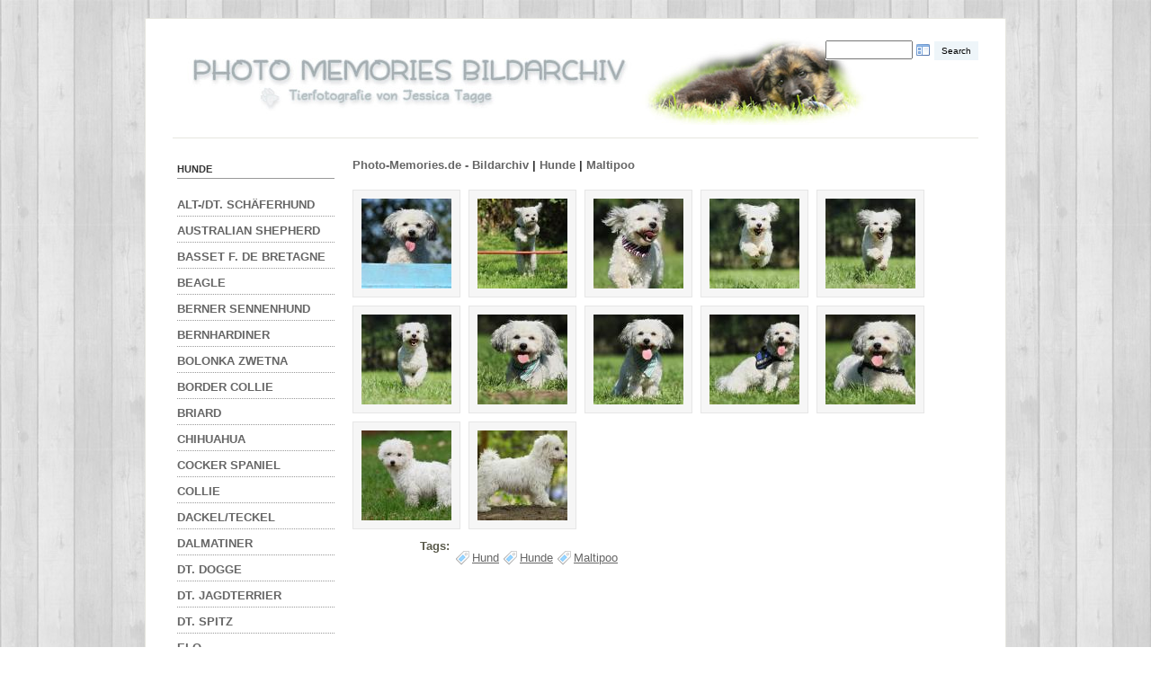

--- FILE ---
content_type: text/html; charset=UTF-8
request_url: https://www.photo-memories.de/bildarchiv/index.php?album=Hunde/Maltipoo
body_size: 3908
content:
<!DOCTYPE html>
<html lang="en-US">
	<head>
		<meta charset="UTF-8">
			<script src="/bildarchiv/zp-core/js/jquery.min.js"></script>
	<script src="/bildarchiv/zp-core/js/jquery-migrate.min.js"></script>
			<title>Maltipoo | Hunde | Photo-Memories.de - Bildarchiv | Photo-Memories.de</title>		<link rel="stylesheet" href="/bildarchiv/themes/basic_photomemories/styles/light.css" type="text/css" />
		<link rel="stylesheet" href="/bildarchiv/themes/basic_photomemories/common.css" type="text/css" />
			</head>
	<body>
				<div id="main">
			<div id="gallerytitle">
						<script src="/bildarchiv/zp-core/js/zp_admin.js"></script>
			<div id="search">
		<!-- search form -->
		<form method="get" action="/bildarchiv/index.php?p=search&" id="search_form">
							<input type="hidden" name="p" value="search" />
						<script>
			var within = 0;
			function search_(way) {
				within = way;
				if (way) {
					$('#search_submit').attr('title', 'Search');
				} else {
					lastsearch = '';
					$('#search_submit').attr('title', 'Search');
				}
				$('#search_input').val('');
			}
			$('#search_form').submit(function() {
				if (within) {
					var newsearch = $.trim($('#search_input').val());
					if (newsearch.substring(newsearch.length - 1) == ',') {
						newsearch = newsearch.substr(0, newsearch.length - 1);
					}
					if (newsearch.length > 0) {
						$('#search_input').val('() AND (' + newsearch + ')');
					} else {
						$('#search_input').val('');
					}
				}
				return true;
			});
    $(document).ready(function() {
      $( $("#checkall_searchfields") ).on( "click", function() {
        $("#searchextrashow :checkbox").prop("checked", $("#checkall_searchfields").prop("checked") );
      });
    });
			</script>
						<div>
				<span class="tagSuggestContainer">
					<input type="text" name="s" value="" id="search_input" size="10" />
				</span>
									<a class="toggle_searchextrashow" href="#"><img src="/bildarchiv/zp-core/images/searchfields_icon.png" title="search options" alt="fields" id="searchfields_icon" /></a>
					<script>
						$(".toggle_searchextrashow").click(function(event) {
							event.preventDefault();
							$("#searchextrashow").toggle();
						});
					</script>
								<input type="submit" value="Search" title="Search" class="button buttons" id="search_submit"  data-role="none" />
								<br />
									<div style="display:none;" id="searchextrashow">
													<ul>
        <li><label><input type="checkbox" name="checkall_searchfields" id="checkall_searchfields" checked="checked">* Check/uncheck all *</label></li>
								<li><label><input id="SEARCH_exifmake" name="searchfields[]" type="checkbox" checked="checked"  value="exifmake"  /> Camera Maker</label></li>
<li><label><input id="SEARCH_iptccopyright" name="searchfields[]" type="checkbox" checked="checked"  value="iptccopyright"  /> Copyright Notice</label></li>
<li><label><input id="SEARCH_desc" name="searchfields[]" type="checkbox" checked="checked"  value="desc"  /> Description</label></li>
<li><label><input id="SEARCH_iptcimagecaption" name="searchfields[]" type="checkbox" checked="checked"  value="iptcimagecaption"  /> Image Caption</label></li>
<li><label><input id="SEARCH_tags" name="searchfields[]" type="checkbox" checked="checked"  value="tags"  /> Tags</label></li>
<li><label><input id="SEARCH_title" name="searchfields[]" type="checkbox" checked="checked"  value="title"  /> Title</label></li>
							</ul>
												</div>
								</div>
		</form>
	</div><!-- end of search form -->
					<!--<h2>
					<span>
						<a href="http://www.photo-memories.de">Photo-Memories.de</a><span class="aftertext"> | </span><a href="/bildarchiv/" title="Photo-Memories.de - Bildarchiv" class="galleryindexurl">Photo-Memories.de - Bildarchiv</a> | <a href="/bildarchiv/index.php?album=Hunde" title="Hunde">Hunde</a><span class="aftertext"> | </span>					</span>
					Maltipoo				</h2>-->
				<div id="archivlogo"></div>
			</div>
			<div id="padbox">
				<!---->
				                                <div class="navi">
                                         		        <h5>HUNDE</h5>
                                <ul><li><a href="https://www.photo-memories.de/bildarchiv/index.php?album=Hunde/DtSchaeferhund">ALT-/DT. SCHÄFERHUND</a></li>
                                <li><a href="https://www.photo-memories.de/bildarchiv/index.php?album=Hunde/AustralianShepherd">AUSTRALIAN SHEPHERD</a></li>
                                <li><a href="https://www.photo-memories.de/bildarchiv/index.php?album=Hunde/BassetFdB">BASSET F. DE BRETAGNE</a></li>
                                <li><a href="https://www.photo-memories.de/bildarchiv/index.php?album=Hunde/Beagle">BEAGLE</a></li>
                                <li><a href="https://www.photo-memories.de/bildarchiv/index.php?album=Hunde/Bernersennenhund">BERNER SENNENHUND</a></li>
                                <li><a href="https://www.photo-memories.de/bildarchiv/index.php?album=Hunde/Bernhardiner">BERNHARDINER</a></li>
                                <li><a href="https://www.photo-memories.de/bildarchiv/index.php?album=Hunde/BolonkaZwetna">BOLONKA ZWETNA</a></li>
                                <li><a href="https://www.photo-memories.de/bildarchiv/index.php?album=Hunde/BorderCollie">BORDER COLLIE</a></li>
                                <li><a href="https://www.photo-memories.de/bildarchiv/index.php?album=Hunde/Briard">BRIARD</a></li>
                                <li><a href="https://www.photo-memories.de/bildarchiv/index.php?album=Hunde/Chihuahua">CHIHUAHUA</a></li>
                                <li><a href="https://www.photo-memories.de/bildarchiv/index.php?album=Hunde/CockerSpaniel">COCKER SPANIEL</a></li>
                                <li><a href="https://www.photo-memories.de/bildarchiv/index.php?album=Hunde/Collie">COLLIE</a></li>
                                <li><a href="https://www.photo-memories.de/bildarchiv/index.php?album=Hunde/Dackel">DACKEL/TECKEL</a></li>
                                <li><a href="https://www.photo-memories.de/bildarchiv/index.php?album=Hunde/Dalmatiner">DALMATINER</a></li>
                                <li><a href="https://www.photo-memories.de/bildarchiv/index.php?album=Hunde/DtDogge">DT. DOGGE</a></li>
                                <li><a href="https://www.photo-memories.de/bildarchiv/index.php?album=Hunde/DtJagdterrier">DT. JAGDTERRIER</a></li>
								<li><a href="https://www.photo-memories.de/bildarchiv/index.php?album=Hunde/DtSpitz">DT. SPITZ</a></li>
                                <li><a href="https://www.photo-memories.de/bildarchiv/index.php?album=Hunde/Elo">ELO</a></li>
                                <li><a href="https://www.photo-memories.de/bildarchiv/index.php?album=Hunde/EnBulldogge">EN. BULLDOGGE</a></li>
                                <li><a href="https://www.photo-memories.de/bildarchiv/index.php?album=Hunde/FrBulldogge">FR. BULLDOGGE</a></li>
                                <li><a href="https://www.photo-memories.de/bildarchiv/index.php?album=Hunde/GoldenDoodle">GOLDEN DOODLE</a></li>
                                <li><a href="https://www.photo-memories.de/bildarchiv/index.php?album=Hunde/GoldenRetriever">GOLDEN RETRIEVER</a></li>
                                <li><a href="https://www.photo-memories.de/bildarchiv/index.php?album=Hunde/GordonSetter">GORDON SETTER</a></li>
                                <li><a href="https://www.photo-memories.de/bildarchiv/index.php?album=Hunde/GSSennenhund">GR. SCHW. SENNENHUND</a></li>
                                <li><a href="https://www.photo-memories.de/bildarchiv/index.php?album=Hunde/Havaneser">HAVANESER</a></li>
                                <li><a href="https://www.photo-memories.de/bildarchiv/index.php?album=Hunde/JackRussell">JACK RUSSELL TERRIER</a></li>
                                <li><a href="https://www.photo-memories.de/bildarchiv/index.php?album=Hunde/Labrador">LABRADOR RETRIEVER</a></li>
                                <li><a href="https://www.photo-memories.de/bildarchiv/index.php?album=Hunde/Malinois">MALINOIS</a></li>
                                <li><a href="https://www.photo-memories.de/bildarchiv/index.php?album=Hunde/Maltipoo">MALTIPOO</a></li>
                                <li><a href="https://www.photo-memories.de/bildarchiv/index.php?album=Hunde/Mischling">MISCHLING</a></li>
                                <li><a href="https://www.photo-memories.de/bildarchiv/index.php?album=Hunde/Mops">MOPS</a></li>
                                <li><a href="https://www.photo-memories.de/bildarchiv/index.php?album=Hunde/Mudi">MUDI</a></li>
                                <li><a href="https://www.photo-memories.de/bildarchiv/index.php?album=Hunde/Neufundlaender">NEUFUNDLÄNDER</a></li>
                                <li><a href="https://www.photo-memories.de/bildarchiv/index.php?album=Hunde/NovaScotiaDuckTR">NOVA SCOTIA DUCK T. R.</a></li>
                                <li><a href="https://www.photo-memories.de/bildarchiv/index.php?album=Hunde/Pudel">PUDEL</a></li>
                                <li><a href="https://www.photo-memories.de/bildarchiv/index.php?album=Hunde/RhodesianRidgeback">RHODESIAN RIDGEBACK</a></li>
                                <li><a href="https://www.photo-memories.de/bildarchiv/index.php?album=Hunde/Schnauzer">SCHNAUZER</a></li>
                                <li><a href="https://www.photo-memories.de/bildarchiv/index.php?album=Hunde/Sharpei">SHARPEI</a></li>
                                <li><a href="https://www.photo-memories.de/bildarchiv/index.php?album=Hunde/Sheltie">SHELTIE</a></li>
                                <li><a href="https://www.photo-memories.de/bildarchiv/index.php?album=Hunde/SwissyDog">SWISSY DOG</a></li>
                                <li><a href="https://www.photo-memories.de/bildarchiv/index.php?album=Hunde/Weimaraner">WEIMARANER</a></li>
								<li><a href="https://www.photo-memories.de/bildarchiv/index.php?album=Hunde/WelshCorgi">WELSH CORGI P.</a></li>
                                <li><a href="https://www.photo-memories.de/bildarchiv/index.php?album=Hunde/Westie">WESTIE</a></li>
                                <li><a href="https://www.photo-memories.de/bildarchiv/index.php?album=Hunde/Whippet">WHIPPET</a></li>
                                <li><a href="https://www.photo-memories.de/bildarchiv/index.php?album=Hunde/WsSchaeferhund">W. SCHW. SCHÄFERHUND</a></li>
                                <li><a href="https://www.photo-memories.de/bildarchiv/index.php?album=Hunde/Yorkshire">YORKSHIRE TERRIER</a></li>
                                <li><a href="https://www.photo-memories.de/bildarchiv/index.php?album=Hunde/Verschiedene">VERSCHIEDENE/GRUPPEN</a></li>
                                </ul><br>
                                <h5>KATZEN</h5>
                                <ul><li><a href="https://www.photo-memories.de/bildarchiv/index.php?album=Katzen/Hauskatze">HAUSKATZE</a></li>
                                <li><a href="https://www.photo-memories.de/bildarchiv/index.php?album=Katzen/NevaMasquarade">NEVA MASQUARADE</a></li>
                                </ul><br>
                                <h5>ANDERE TIERE</h5>
                                <ul><li><a href="https://www.photo-memories.de/bildarchiv/index.php?album=Andere-Tiere/Kleintiere">KLEINTIERE</a></li>
                                <li><a href="https://www.photo-memories.de/bildarchiv/index.php?album=Andere-Tiere/Pferde">PFERDE</a></li>
                                <li><a href="https://www.photo-memories.de/bildarchiv/index.php?album=Andere-Tiere/Sonstige">SONSTIGE</a></li>
								<li><a href="https://www.photo-memories.de/bildarchiv/index.php?album=Andere-Tiere/Woelfe">WÖLFE</a></li>
                                <li><a href="https://www.photo-memories.de/bildarchiv/index.php?album=Andere-Tiere/Zoo">ZOO</a></li>
                                </ul><br>
                                <h5>SONSTIGES</h5>
                                <ul><li><a href="https://www.photo-memories.de/bildarchiv/index.php?album=Sonstiges/Diverses">DIVERSES</a></li>
                                <li><a href="https://www.photo-memories.de/bildarchiv/index.php?album=Sonstiges/Pflanzen">PFLANZEN & NATUR</a></li>
                                </ul>                                </div>
						<h4><a href="/bildarchiv/" title="">Photo-Memories.de - Bildarchiv</a> |
						<a href="/bildarchiv/index.php?album=Hunde" title="Hunde">Hunde</a><span class="aftertext"> | </span><a href="/bildarchiv/index.php?album=Hunde/Maltipoo" title="Maltipoo">Maltipoo</a><span class="aftertext">  </span></h4>
				<div id="albums">
									</div>
				<!--<br class="clearfloat">-->
				<div id="images">
											<div class="image">
							<div class="imagethumb">
								<a href="/bildarchiv/index.php?album=Hunde/Maltipoo&amp;image=2012-09-09_sammy10.jpg" title="Maltipoo auf der Agility A-Wand">
									<img alt="Maltipoo auf der Agility A-Wand" title="Maltipoo auf der Agility A-Wand" loading="lazy" src="/bildarchiv/cache/Hunde/Maltipoo/e3a3551c3e6214ab2a900fefc6020c0ae99da0aa.2012-09-09_sammy10_100_w100_h100_cw100_ch100_thumb.jpg?cached=1570845347" width="100" height="100" />								</a>
							</div>
						</div>
											<div class="image">
							<div class="imagethumb">
								<a href="/bildarchiv/index.php?album=Hunde/Maltipoo&amp;image=2012-09-09_sammy09.jpg" title="Maltipoo beim Agility">
									<img alt="Maltipoo beim Agility" title="Maltipoo beim Agility" loading="lazy" src="/bildarchiv/cache/Hunde/Maltipoo/bf95ec0d5c9b666c2c153ea7423ff5373fe63e82.2012-09-09_sammy09_100_w100_h100_cw100_ch100_thumb.jpg?cached=1570845755" width="100" height="100" />								</a>
							</div>
						</div>
											<div class="image">
							<div class="imagethumb">
								<a href="/bildarchiv/index.php?album=Hunde/Maltipoo&amp;image=2012-09-09_sammy08.jpg" title="Maltipoo im Action">
									<img alt="Maltipoo im Action" title="Maltipoo im Action" loading="lazy" src="/bildarchiv/cache/Hunde/Maltipoo/ef405cc244d944b6253966c97bc537e03557f763.2012-09-09_sammy08_100_w100_h100_cw100_ch100_thumb.jpg?cached=1570845626" width="100" height="100" />								</a>
							</div>
						</div>
											<div class="image">
							<div class="imagethumb">
								<a href="/bildarchiv/index.php?album=Hunde/Maltipoo&amp;image=2012-09-09_sammy07.jpg" title="Maltipoo im Action">
									<img alt="Maltipoo im Action" title="Maltipoo im Action" loading="lazy" src="/bildarchiv/cache/Hunde/Maltipoo/6aad6c47c22e5c1bc356fbaa0dda03966c715996.2012-09-09_sammy07_100_w100_h100_cw100_ch100_thumb.jpg?cached=1570846221" width="100" height="100" />								</a>
							</div>
						</div>
											<div class="image">
							<div class="imagethumb">
								<a href="/bildarchiv/index.php?album=Hunde/Maltipoo&amp;image=2012-09-09_sammy06.jpg" title="Maltipoo im Laufen">
									<img alt="Maltipoo im Laufen" title="Maltipoo im Laufen" loading="lazy" src="/bildarchiv/cache/Hunde/Maltipoo/1e1bc065b832f0cfd17317b48294536057e5463a.2012-09-09_sammy06_100_w100_h100_cw100_ch100_thumb.jpg?cached=1570845607" width="100" height="100" />								</a>
							</div>
						</div>
											<div class="image">
							<div class="imagethumb">
								<a href="/bildarchiv/index.php?album=Hunde/Maltipoo&amp;image=2012-09-09_sammy05.jpg" title="Maltipoo im Laufen">
									<img alt="Maltipoo im Laufen" title="Maltipoo im Laufen" loading="lazy" src="/bildarchiv/cache/Hunde/Maltipoo/fa1b73657f0d59c7f49c8ada6461461a4623a982.2012-09-09_sammy05_100_w100_h100_cw100_ch100_thumb.jpg?cached=1570845254" width="100" height="100" />								</a>
							</div>
						</div>
											<div class="image">
							<div class="imagethumb">
								<a href="/bildarchiv/index.php?album=Hunde/Maltipoo&amp;image=2012-09-09_sammy04.jpg" title="Maltipoo im Liegen">
									<img alt="Maltipoo im Liegen" title="Maltipoo im Liegen" loading="lazy" src="/bildarchiv/cache/Hunde/Maltipoo/dee6b09785d526f4037f6a6b40042e3b8e47bacb.2012-09-09_sammy04_100_w100_h100_cw100_ch100_thumb.jpg?cached=1570846627" width="100" height="100" />								</a>
							</div>
						</div>
											<div class="image">
							<div class="imagethumb">
								<a href="/bildarchiv/index.php?album=Hunde/Maltipoo&amp;image=2012-09-09_sammy03.jpg" title="Maltipoo im Sitzen">
									<img alt="Maltipoo im Sitzen" title="Maltipoo im Sitzen" loading="lazy" src="/bildarchiv/cache/Hunde/Maltipoo/03e964376780a68b4b869ab71266df767c2cd368.2012-09-09_sammy03_100_w100_h100_cw100_ch100_thumb.jpg?cached=1570844519" width="100" height="100" />								</a>
							</div>
						</div>
											<div class="image">
							<div class="imagethumb">
								<a href="/bildarchiv/index.php?album=Hunde/Maltipoo&amp;image=2012-09-09_sammy02.jpg" title="Maltipoo im Sitzen">
									<img alt="Maltipoo im Sitzen" title="Maltipoo im Sitzen" loading="lazy" src="/bildarchiv/cache/Hunde/Maltipoo/8ac422cdb5c60ea87a859a81c47ccc6324b604bd.2012-09-09_sammy02_100_w100_h100_cw100_ch100_thumb.jpg?cached=1570846232" width="100" height="100" />								</a>
							</div>
						</div>
											<div class="image">
							<div class="imagethumb">
								<a href="/bildarchiv/index.php?album=Hunde/Maltipoo&amp;image=2012-09-09_sammy01.jpg" title="Maltipoo im Liegen">
									<img alt="Maltipoo im Liegen" title="Maltipoo im Liegen" loading="lazy" src="/bildarchiv/cache/Hunde/Maltipoo/bc7256d171ecb83a1de4c899908bded2b5defece.2012-09-09_sammy01_100_w100_h100_cw100_ch100_thumb.jpg?cached=1570845897" width="100" height="100" />								</a>
							</div>
						</div>
											<div class="image">
							<div class="imagethumb">
								<a href="/bildarchiv/index.php?album=Hunde/Maltipoo&amp;image=2010-05-01_hundeschule24.jpg" title="Maltipoo im Stehen">
									<img alt="Maltipoo im Stehen" title="Maltipoo im Stehen" loading="lazy" src="/bildarchiv/cache/Hunde/Maltipoo/d63cbef4c7f4fb5896e21851beb163b1bf0f953c.2010-05-01_hundeschule24_100_w100_h100_cw100_ch100_thumb.jpg?cached=1570846602" width="100" height="100" />								</a>
							</div>
						</div>
											<div class="image">
							<div class="imagethumb">
								<a href="/bildarchiv/index.php?album=Hunde/Maltipoo&amp;image=2010-05-01_hundeschule17.jpg" title="Maltipoo in der Hundeschule">
									<img alt="Maltipoo in der Hundeschule" title="Maltipoo in der Hundeschule" loading="lazy" src="/bildarchiv/cache/Hunde/Maltipoo/55ec34edc354083d7ac3aadffe4d7de103126d1d.2010-05-01_hundeschule17_100_w100_h100_cw100_ch100_thumb.jpg?cached=1570845286" width="100" height="100" />								</a>
							</div>
						</div>
									</div>
				<!--<br class="clearfloat">-->
				<div id="narrow">
				<span class="tags_title"><strong>Tags:</strong> </span><ul class="taglist">
	<li><a href="/bildarchiv/index.php?p=search&amp;s=Hund&amp;searchfields=tags" title="Hund">Hund</a></li>
	<li><a href="/bildarchiv/index.php?p=search&amp;s=Hunde&amp;searchfields=tags" title="Hunde">Hunde</a></li>
	<li><a href="/bildarchiv/index.php?p=search&amp;s=Maltipoo&amp;searchfields=tags" title="Maltipoo">Maltipoo</a></li>
</ul>				</div>
			</div>
		</div>
		<div id="credit">
	<a href="/bildarchiv/index.php?p=archive"  title="Archive View">Archive View</a> |
	 | <a href="https://www.photo-memories.de/?site=impressum" title="Datenschutz">Datenschutz</a> | Powered by <a href="https://www.zenphoto.org" target="_blank" rel="noopener noreferrer" title="The simpler media website CMS">Zenphoto</a></div>
	</body>
</html>
<!-- zenphoto version 1.6.2 -->
<!-- Zenphoto script processing end:0.9481 seconds -->


--- FILE ---
content_type: text/css
request_url: https://www.photo-memories.de/bildarchiv/themes/basic_photomemories/styles/light.css
body_size: 12544
content:
/*

	Zen Photo Default 1.0

*/

/* Basics
------------------------------ */
html {
	/* Moz */
	height: 100%;
}

/* Main Layout
------------------------------ */
body {
	background-image:url(../../../../page-stuff/back.jpg);
	/*background: #F5F5F3;*/
	margin: 0px;
	padding: 0px 0px 50px;
	text-align: center;
}
img {
  max-width: 100%;
}
#archivlogo {
      background-image: url(../../../../page-stuff/bildarchiv.jpg);
      background-repeat: no-repeat;
      background-position: left top;
      padding-top:98px;
      /*margin-bottom:50px;*/
}
#main {
	display: inline-block;
	text-align: left;
	margin: 20px auto;
	width: 70%;
	background: #fff;
	padding: 20px 30px 70px;
	border-top: 1px solid #E6E6DF;
	border-right: 1px solid #E6E6DF;
	border-bottom: 5px solid #E6E6DF;
	border-left: 1px solid #E6E6DF;
}
#credit, #sort {
	margin: 0 auto;
	width: 640px;
	font-size: 85%;
	color: #96967E;
	text-align: center;
	clear: both;
}
#credit a, #sort a {
	color: #96967E;
	border-bottom: 1px dotted #96967E;
}
#credit a:hover, #sort a:hover {
	color: #BDBDAE;
	border-bottom: 1px solid #BDBDAE;
}

/* OpenStreetMap  */
div#osm_map {
	margin: 20px 0;
}

/* Scriptless Social Sharing */
ul.scriptless_socialsharing li {
	display: inline-block !important;
}

#gallerytitle {
	border-bottom: 1px solid #E6E6DF;
	padding-bottom: 14px;
	margin-bottom: 20px;
	/*min-height: 40px;
	_height: 40px;*/
}
#gallerytitle h2 {
	font-weight: normal;
	font-size: 12pt;
	margin-top: 18px;
	width:510px;
}

/* Link Styles
------------------------------ */
a:link, a:active, a:visited { text-decoration: underline; color: #666666; }
a:hover, a:focus { text-decoration: underline; color: #999999; }

/* Text Styles
------------------------------ */
body {
	font: normal 82%/200% arial, helvetica, sans-serif; /* "Helvetica Neue", "Lucida Grande", Arial, Helvetica, sans-serif;*/
	color: #5A5A4B;
	line-height: 1.5em;
}
h2 {
	font: 115% "Helvetica Neue", "Lucida Grande", Arial, Helvetica, sans-serif;
	font-weight: bold;
	color: #002E5B;
}
h2 a:link, h2 a:visited {
	color: #666666;
	text-decoration: none;
}
h2 span {
	color: #666666;
}
h2 a:hover {
	color: #94c2e5;
	text-decoration: none;
}
h3 {
	font: 110% "Helvetica Neue", "Lucida Grande", Arial, Helvetica, sans-serif;
	font-weight: bold;
	color: #002E5B;
	margin-top: 30px;
}
h3 a:link, h3 a:visited { text-decoration: none; }
h3 a:hover { text-decoration: none; }


h4 {
font-family:arial, helvetica, sans-serif;
font-weight: bold;
font-size: 10pt;
color : #333333;
text-decoration: none;
}

h4 a:link, h3 a:visited { text-decoration: none; }
h4 a:hover { text-decoration: none; }

h5 {
font-family:arial, helvetica, sans-serif;
font-weight: bold;
font-size: 8pt;
color : #333333;
border-bottom: 1px solid #999999;
margin: 0 0px;
padding: 0 0px;
text-decoration: none;
}


/* Miscellaneous
------------------------------ */
hr {
	clear: both;
	height: 0;
	border: 0;
	border-top: 1px solid #E6E6DF;
	margin: 0 0 12px 0;
	padding: 0;
}
img {
	border: 0;
}
blockquote {
	border-left: 1px dotted #96967E;
	margin-left: 20px;
	padding-left: 20px;
	color: #363630;
}

#imagemetadata {
	text-align: right;
}

#imagemetadata table {
	text-align: left;
	line-height: 1em;
	border: 1px solid #ccc;
	top: 2em;
	right: 0px;
	background-color: #fafafa;
}

#imagemetadata table td {
	border-bottom: 1px solid #f0f0f0;
	background-color: #f8f8f8;
	padding: 2px 5px;
}


/* Page Navigation
------------------------------ */
ul.pagelist {
	clear: both;
	padding: 0;
	margin: 20px 0 0 0;
	list-style-type: none;
}
ul.pagelist li {
	display: inline;
}
ul.pagelist li a, ul.pagelist span.disabledlink {
	padding: 4px;
}
ul.pagelist li.current a {
	font-weight: bold;
	cursor: default;
	color: #5A5A4B;
}
ul.pagelist li.prev {
	margin-right: 10px;
}
ul.pagelist li.next {
	margin-left: 10px;
}
.disabledlink {
	color: #ddd;
	cursor: default;
}
.pagenav {
	clear: both;
}
.disabled_nav {
	visibility: hidden;
}


/* NAVIGATION */

.navi {
float:left;
border: dotted 0px #fff;
background-color:#;
text-align: left;
margin-top:0px;
margin-bottom:0px;
margin-right:10px;
margin-left:0px;
padding-bottom:5px;
padding-top:5px;
padding-left:5px;
padding-right:10px;
}

.navi ul, #navi li {
list-style-type: none;
margin-left:0px;
padding: 0px;
color:#fff2a7
}
.navi li a:link, .navi li a:visited, .navi li a:active {display:block;
border-bottom: dotted 1px #999999;
width:175px;
text-decoration:none;
font-family:arial, helvetica, sans-serif; font-size: 10pt;
color:#666666;
font-weight:bold;
height: 28px;
line-height: 32px;
background-color:#;
background:;
}

.navi li a:hover { background-color:#999999;
    color:#FFFFFF;
    font-weight:bold;
    text-decoration:none;
    letter-spacing:0px;
}


/* AJAX
------------------------------ */
#albumDescEditable, #albumTagsEditable {
	margin-bottom: 12px;
}
#imageDescEditable, #albumTagsEditable {
	margin-top: 24px;
}
#imageDesc, #exif_link {
	margin-bottom: 4px;
}

#exif_link {
	float: right;
}

/* Tags
------------------------------ */
ul.taglist {
	list-style-type: none;
	display: block;
	margin-bottom:20px !important;
}

ul.taglist li {
	background: url(../images/tag.png) no-repeat left center;
	list-style-type: none;
	padding-left: 18px;
	float:left;
	padding-right: 5px;
	color: #999999;
	display: inline;
	list-style-type: none;
}

span.tags_title {
	background: none;
	padding-right: 5px;
	padding-left: 0;
	float: left;
	display: block;
}

/* Image Thumbnails
------------------------------ */
#images {
	float: left;
	width: 75%;
	border: 0px solid gray;
	text-align:center;
}
.imagethumb a, .imagethumb a:hover {
	display: block;
	padding: 9px;
	margin: 0px 9px 9px 0px;
	line-height: 0px;
		border: 1px solid #e6e6e6;
		background-color: #f6f6f6;
}
.imagethumb a:visited {
		background-color: #fcfcfc;
		border: 1px solid #f8f8f8;
}
.imagethumb a:hover {
	background-color: #f3f3f3;
	border: 1px solid #cccccc;
}
.imagethumb {
	float: left;
	position: relative;
}
.albumdesc2 {
	line-height: 18px;
}


/* Album Thumbnails
------------------------------ */
#albums {
	float: left;
	width:75%;

}
.album {
	margin: 0 12px 8px 0;
	padding: 10px 8px 2px 10px;
	float: left;
	width: 275px;
	border: 1px solid #E7F0F5;
	background: #F7F9FD;
	line-height: 100%;
	position: relative;
}
.album a img {  }
.album .thumb {
		float: left;
		margin-right: 6px;
}
.album h3 {
	padding: 0;
	margin: 0;
}
.album p {
	line-height: 12px;
	font-size: 11px;
		padding: 4px 0px 0px;
		margin: 0px;
}
.albumdesc small {
	color: #8DB8CF;
}

/* favorites styles */
.album .imageFavorites {
position: absolute;
right: 5px;
bottom: 5px;
z-index: 2000;
}
.imagethumb .imageFavorites {
position: absolute;
right: 12px;
bottom: 18px;
z-index: 2000;
}

.imageFavorites input:hover {
cursor: pointer !important;
}



/* Individual Image
------------------------------ */
.image {
	margin: 0;
	padding: 0;
	border: 0;
}
#image {
	text-align: center;
	line-height: 0;
}
.imgnav {
	float: right;
	width: 140px;
	text-align: center;
	border: 1px solid #D5E6EE;
	background: #EEF5F9;
	margin-top: -10px;
}
.imgnav .imgprevious a, .imgnav .imgnext a {
	display: block;
	width: 50%;
	height: 100%;
	float: left;
	padding: 4px 0;
	font-size: 120%;
	line-height: 180%;
	color: #237898;
}
.imgnav .imgprevious a:hover, .imgnav .imgnext a:hover {
	background-color: #fff;
	color: #002E5B;
}
.imgnav .imgprevious a {
	float: left;
}
.imgnav .imgnext a {
	float: right;
}
#narrow {
	float:left;
	margin: 0 auto;
	padding: 0 75px;
	width: 60%;
}

/* Clear floats
------------------------------ */
.clearfloat {
	clear: both;
}

/* Comments
------------------------------ */
#comments {
	clear: both;
}
.comment {
	padding: 10px;
	border: 1px solid #E7F0F5;
	background: #FBFCFD;
	margin-bottom: 12px;
}
.commentmeta {
	margin-bottom: 12px;
}
.commentauthor {
	font-weight: bold;
}
.commentdate {
	margin-top: 12px;
	color: #8DB8CF;
	font-size: 85%;
}

/* jQuery pagination comments */

.Pagination {
	margin-bottom: 10px;
}

.Pagination span.current,
.Pagination span.next,
.Pagination a,
.Pagination a.next {
	padding:0px 4px 0px 4px;
	margin-left: 0px;
	margin-right: 0px;
}

.Pagination span.prev,
.Pagination a.prev {
	padding:0px 4px 0px 0px;
	margin-left: 0;
	margin-right: 0px;
}

img#captcha {
display: block;
float: left;
margin-bottom: 5px;
}
input#code {
float: left;
margin-left: 10px;
width: 10em !important;
}
#recaptcha_widget_div {
float: left;
}

/* Forms
------------------------------ */

.inputbox {
	width: 250px;
	padding: 2px;
}
textarea {
	padding: 4px;
	width: 100%;
	color: #5A5A4B;
	font: 100%/200% "Helvetica Neue", Arial, Helvetica, sans-serif;
}
.checkbox {
	cursor: pointer;
}
.button {
	cursor: pointer;
	padding: 5px 10px;
}
label {
	cursor: pointer;
}
label:hover {
	color: #000;
}
#map {margin-left: -77px;}
#rating { margin-top: 10px; }

/* Search Box
------------------------------ */
#search {
	float: right;
	text-align: left;
	margin:0;
	padding:0;
	background: #fff;
}
#search input.button {
	padding: 1px;
	font-size: 80%;
}

#search ul {
border: 1px solid #ccc; position:absolute; text-align:left; list-style: none;
height: 8em; width: 20em; overflow: auto;
background-color: white;
z-index: 10;
}

#searchfields_icon {
position: relative;
top: 4px;
}
.clear {
	clear:both;
	height:10px;
}

/* Archive View
---------------------------- */
#archive{
	width: 300px;
	margin: 0 auto;
	text-align: center;
}
ul.archive * {
	padding:0;
	margin:0;
	list-style:none;
}
ul.archive .year {
	margin-top:10px;
	text-align: center;
	margin-bottom:5px;
	font-weight:bold;
	font-size:18px;
}
ul.archive .month {
	font-size: 14px;
	list-style:none;
	border-top:2px solid #E6E6DF;
	padding-top: 5px;
}

/* Tag Cloud
---------------------------- */
#tag_cloud {
	text-align: center;
	background: #eee;
}

#tag_cloud ul li {
	display: inline;
	list-style-type: none;
}

#tag_cloud p {
	padding:10px 0;
	margin:20px 0;
	background: #fff;
	border-top: 3px solid #E6E6DF;
	border-bottom: 3px solid #E6E6DF;
	font-size: 18px;
	font-weight:bold;
	text-align: center;
}
/* Error Messages
------------------------------ */
.error {
	color: #C33;
	font-weight: bold;
}
.errorbox {
	padding: 20px;
	background-color: #FDD;
	border-top: 1px solid #FAA;
	border-left: 1px solid #FAA;
	border-right: 1px solid #FAA;
	border-bottom: 5px solid #FAA;
	margin-bottom: 10px;
	font-size: 100%;
	color: #DD6666;
}
.errorbox h2 {
	color: #DD6666;
	font-size: 100%;
	font-weight: bold;
	margin: 0px;
}
.errorlist {
	list-style-type: none;
}


/* box for important notes
------------------------------ */
.notebox {
	padding: 5px 10px 5px 10px;
	background-color: #FFEFB7;
	border-width: 1px 1px 2px 1px;
	border-color: #FFDEB5;
	border-style: solid;
	margin-bottom: 10px;
	font-size: 100%;
	-moz-border-radius: 5px;
	-khtml-border-radius: 5px;
	-webkit-border-radius: 5px;
	border-radius: 5px;
}

.notebox li {
	list-style-type: none;
}

.notebox h2,.notebox strong {
	color: #663300;
	font-size: 100%;
	font-weight: bold;
	margin-bottom: 1em;
}
/* Messages
------------------------------ */
.messagebox {
	background-color: #C0FFA8;
	padding: 10px 15px 10px 15px;
	border-width: 1px 1px 2px 1px;
	border-color: #8BD37C;
	border-style: solid;
	margin-bottom: 10px;
}

.messagebox h2 {
	color: #006633;
	font-size: 100%;
	font-weight: bold;
	margin-bottom: 1em;
}

.button {
	cursor: pointer;
	padding: 5px 10px;
}

label {
	cursor: pointer;
}

label:hover {
	color: #000;
}

#registration_form p,
#commentform p,
#mailform p {
clear: both;
}

#registration_form label,
#commentform label,
#mailform label {
width: 30% !important;
float: left;
display: block;
}
#registration_form label[for=admin_dataconfirmation],
#commentform label[for=comment_dataconfirmation],
#mailform label[for=dataconfirmation] {
	width: 100% !important;
	float: none;
}
#registration_form input[type="text"],
#registration_form input[type="password"],
#mailform input[type="text"],
#commentform input[type="text"] {
width: 65%;
}

input.button {
padding: 5px 8px 5px 8px!important;
margin: 5px 0 0 0;
}

#mailform textarea,
#commentform textarea#comment {
clear: both;
width: 95% !important;
height: 150px;
}

form input[type="submit"],
form input[type="reset"],
form input[type="button"],
a.slideshowlink {
background-color: #EEF5F9;
border: 0;
font-size: 12px;
}

a.slideshowlink {
padding: 5px 6px 3px 6px;
margin-top: 10px !important;
clear: both;
margin-top: 10px;
display: inline-block;
}



.clearall {
clear: both !important;
}
.clearleft {
clear: left !important;
}
.clearright {
clear: right !important;
}

/* reCaptcha
------------------------------ */
.g-recaptcha {
	display: inline-block;
}